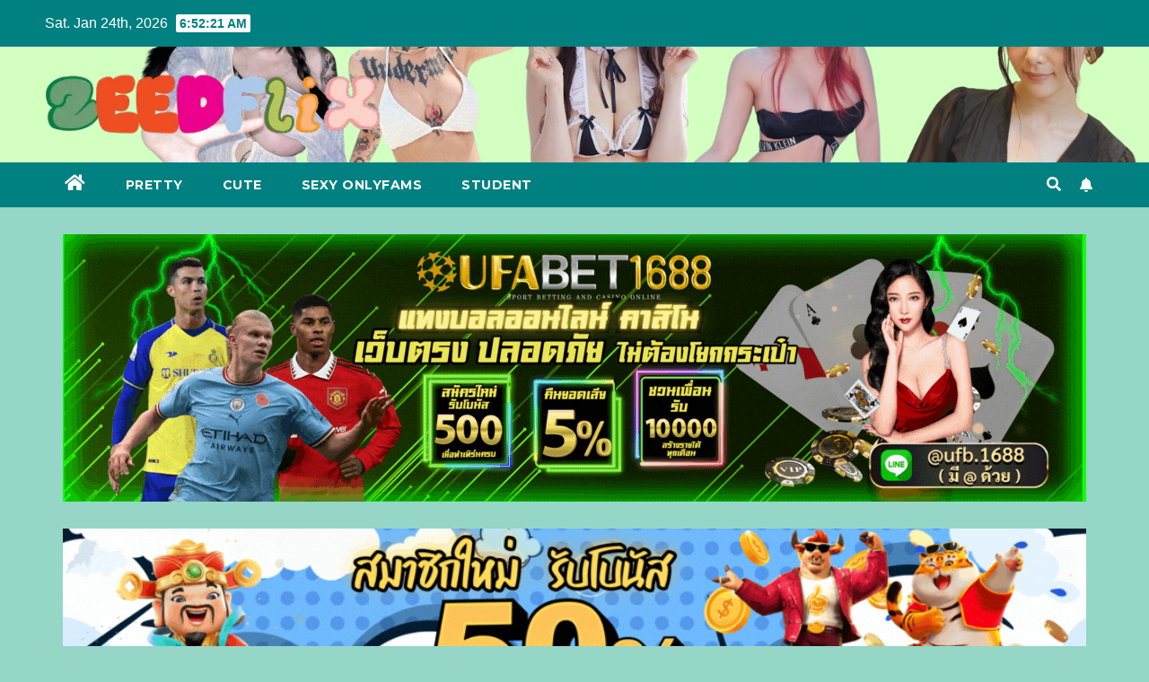

--- FILE ---
content_type: text/html; charset=UTF-8
request_url: https://zeedflix.com/tag/%E0%B8%AA%E0%B8%B2%E0%B8%A7%E0%B8%AA%E0%B8%A7%E0%B8%A2%E0%B8%AA%E0%B8%B8%E0%B8%94%E0%B8%AD%E0%B8%B4%E0%B9%8B%E0%B8%A1/
body_size: 18703
content:
<!DOCTYPE html>
<html lang="en-US">
<head>
	<!-- Google tag (gtag.js) -->
<script async src="https://www.googletagmanager.com/gtag/js?id=G-20Q06686Y3"></script>
<script>
  window.dataLayer = window.dataLayer || [];
  function gtag(){dataLayer.push(arguments);}
  gtag('js', new Date());

  gtag('config', 'G-20Q06686Y3');
</script>
<meta charset="UTF-8">
<meta name="viewport" content="width=device-width, initial-scale=1">
<link rel="profile" href="https://gmpg.org/xfn/11">
<meta name='robots' content='index, follow, max-image-preview:large, max-snippet:-1, max-video-preview:-1' />

	<!-- This site is optimized with the Yoast SEO plugin v25.6 - https://yoast.com/wordpress/plugins/seo/ -->
	<title>สาวสวยสุดอิ๋ม Archives - zeedflix</title>
	<link rel="canonical" href="https://zeedflix.com/tag/สาวสวยสุดอิ๋ม/" />
	<meta property="og:locale" content="en_US" />
	<meta property="og:type" content="article" />
	<meta property="og:title" content="สาวสวยสุดอิ๋ม Archives - zeedflix" />
	<meta property="og:url" content="https://zeedflix.com/tag/สาวสวยสุดอิ๋ม/" />
	<meta property="og:site_name" content="zeedflix" />
	<meta name="twitter:card" content="summary_large_image" />
	<script type="application/ld+json" class="yoast-schema-graph">{"@context":"https://schema.org","@graph":[{"@type":"CollectionPage","@id":"https://zeedflix.com/tag/%e0%b8%aa%e0%b8%b2%e0%b8%a7%e0%b8%aa%e0%b8%a7%e0%b8%a2%e0%b8%aa%e0%b8%b8%e0%b8%94%e0%b8%ad%e0%b8%b4%e0%b9%8b%e0%b8%a1/","url":"https://zeedflix.com/tag/%e0%b8%aa%e0%b8%b2%e0%b8%a7%e0%b8%aa%e0%b8%a7%e0%b8%a2%e0%b8%aa%e0%b8%b8%e0%b8%94%e0%b8%ad%e0%b8%b4%e0%b9%8b%e0%b8%a1/","name":"สาวสวยสุดอิ๋ม Archives - zeedflix","isPartOf":{"@id":"https://zeedflix.com/#website"},"primaryImageOfPage":{"@id":"https://zeedflix.com/tag/%e0%b8%aa%e0%b8%b2%e0%b8%a7%e0%b8%aa%e0%b8%a7%e0%b8%a2%e0%b8%aa%e0%b8%b8%e0%b8%94%e0%b8%ad%e0%b8%b4%e0%b9%8b%e0%b8%a1/#primaryimage"},"image":{"@id":"https://zeedflix.com/tag/%e0%b8%aa%e0%b8%b2%e0%b8%a7%e0%b8%aa%e0%b8%a7%e0%b8%a2%e0%b8%aa%e0%b8%b8%e0%b8%94%e0%b8%ad%e0%b8%b4%e0%b9%8b%e0%b8%a1/#primaryimage"},"thumbnailUrl":"https://zeedflix.com/wp-content/uploads/2023/05/Untitled-design-6.png","breadcrumb":{"@id":"https://zeedflix.com/tag/%e0%b8%aa%e0%b8%b2%e0%b8%a7%e0%b8%aa%e0%b8%a7%e0%b8%a2%e0%b8%aa%e0%b8%b8%e0%b8%94%e0%b8%ad%e0%b8%b4%e0%b9%8b%e0%b8%a1/#breadcrumb"},"inLanguage":"en-US"},{"@type":"ImageObject","inLanguage":"en-US","@id":"https://zeedflix.com/tag/%e0%b8%aa%e0%b8%b2%e0%b8%a7%e0%b8%aa%e0%b8%a7%e0%b8%a2%e0%b8%aa%e0%b8%b8%e0%b8%94%e0%b8%ad%e0%b8%b4%e0%b9%8b%e0%b8%a1/#primaryimage","url":"https://zeedflix.com/wp-content/uploads/2023/05/Untitled-design-6.png","contentUrl":"https://zeedflix.com/wp-content/uploads/2023/05/Untitled-design-6.png","width":1600,"height":800,"caption":"น้องบูลู จิรารัตน์"},{"@type":"BreadcrumbList","@id":"https://zeedflix.com/tag/%e0%b8%aa%e0%b8%b2%e0%b8%a7%e0%b8%aa%e0%b8%a7%e0%b8%a2%e0%b8%aa%e0%b8%b8%e0%b8%94%e0%b8%ad%e0%b8%b4%e0%b9%8b%e0%b8%a1/#breadcrumb","itemListElement":[{"@type":"ListItem","position":1,"name":"Home","item":"https://zeedflix.com/"},{"@type":"ListItem","position":2,"name":"สาวสวยสุดอิ๋ม"}]},{"@type":"WebSite","@id":"https://zeedflix.com/#website","url":"https://zeedflix.com/","name":"zeedflix","description":"รวมฮิตสาวติดเทรนด์","publisher":{"@id":"https://zeedflix.com/#organization"},"potentialAction":[{"@type":"SearchAction","target":{"@type":"EntryPoint","urlTemplate":"https://zeedflix.com/?s={search_term_string}"},"query-input":{"@type":"PropertyValueSpecification","valueRequired":true,"valueName":"search_term_string"}}],"inLanguage":"en-US"},{"@type":"Organization","@id":"https://zeedflix.com/#organization","name":"zeedflix","url":"https://zeedflix.com/","logo":{"@type":"ImageObject","inLanguage":"en-US","@id":"https://zeedflix.com/#/schema/logo/image/","url":"https://zeedflix.com/wp-content/uploads/2023/04/cropped-zeed-flix.webp","contentUrl":"https://zeedflix.com/wp-content/uploads/2023/04/cropped-zeed-flix.webp","width":400,"height":85,"caption":"zeedflix"},"image":{"@id":"https://zeedflix.com/#/schema/logo/image/"}}]}</script>
	<!-- / Yoast SEO plugin. -->


<link rel='dns-prefetch' href='//fonts.googleapis.com' />
<link rel="alternate" type="application/rss+xml" title="zeedflix &raquo; Feed" href="https://zeedflix.com/feed/" />
<link rel="alternate" type="application/rss+xml" title="zeedflix &raquo; สาวสวยสุดอิ๋ม Tag Feed" href="https://zeedflix.com/tag/%e0%b8%aa%e0%b8%b2%e0%b8%a7%e0%b8%aa%e0%b8%a7%e0%b8%a2%e0%b8%aa%e0%b8%b8%e0%b8%94%e0%b8%ad%e0%b8%b4%e0%b9%8b%e0%b8%a1/feed/" />
<style id='wp-img-auto-sizes-contain-inline-css' type='text/css'>
img:is([sizes=auto i],[sizes^="auto," i]){contain-intrinsic-size:3000px 1500px}
/*# sourceURL=wp-img-auto-sizes-contain-inline-css */
</style>
<link rel='stylesheet' id='anwp-pg-styles-css' href='https://zeedflix.com/wp-content/plugins/anwp-post-grid-for-elementor/public/css/styles.min.css?ver=1.3.3' type='text/css' media='all' />
<style id='wp-emoji-styles-inline-css' type='text/css'>

	img.wp-smiley, img.emoji {
		display: inline !important;
		border: none !important;
		box-shadow: none !important;
		height: 1em !important;
		width: 1em !important;
		margin: 0 0.07em !important;
		vertical-align: -0.1em !important;
		background: none !important;
		padding: 0 !important;
	}
/*# sourceURL=wp-emoji-styles-inline-css */
</style>
<link rel='stylesheet' id='wp-block-library-css' href='https://zeedflix.com/wp-includes/css/dist/block-library/style.min.css?ver=6.9' type='text/css' media='all' />
<style id='wp-block-archives-inline-css' type='text/css'>
.wp-block-archives{box-sizing:border-box}.wp-block-archives-dropdown label{display:block}
/*# sourceURL=https://zeedflix.com/wp-includes/blocks/archives/style.min.css */
</style>
<style id='wp-block-heading-inline-css' type='text/css'>
h1:where(.wp-block-heading).has-background,h2:where(.wp-block-heading).has-background,h3:where(.wp-block-heading).has-background,h4:where(.wp-block-heading).has-background,h5:where(.wp-block-heading).has-background,h6:where(.wp-block-heading).has-background{padding:1.25em 2.375em}h1.has-text-align-left[style*=writing-mode]:where([style*=vertical-lr]),h1.has-text-align-right[style*=writing-mode]:where([style*=vertical-rl]),h2.has-text-align-left[style*=writing-mode]:where([style*=vertical-lr]),h2.has-text-align-right[style*=writing-mode]:where([style*=vertical-rl]),h3.has-text-align-left[style*=writing-mode]:where([style*=vertical-lr]),h3.has-text-align-right[style*=writing-mode]:where([style*=vertical-rl]),h4.has-text-align-left[style*=writing-mode]:where([style*=vertical-lr]),h4.has-text-align-right[style*=writing-mode]:where([style*=vertical-rl]),h5.has-text-align-left[style*=writing-mode]:where([style*=vertical-lr]),h5.has-text-align-right[style*=writing-mode]:where([style*=vertical-rl]),h6.has-text-align-left[style*=writing-mode]:where([style*=vertical-lr]),h6.has-text-align-right[style*=writing-mode]:where([style*=vertical-rl]){rotate:180deg}
/*# sourceURL=https://zeedflix.com/wp-includes/blocks/heading/style.min.css */
</style>
<style id='wp-block-latest-posts-inline-css' type='text/css'>
.wp-block-latest-posts{box-sizing:border-box}.wp-block-latest-posts.alignleft{margin-right:2em}.wp-block-latest-posts.alignright{margin-left:2em}.wp-block-latest-posts.wp-block-latest-posts__list{list-style:none}.wp-block-latest-posts.wp-block-latest-posts__list li{clear:both;overflow-wrap:break-word}.wp-block-latest-posts.is-grid{display:flex;flex-wrap:wrap}.wp-block-latest-posts.is-grid li{margin:0 1.25em 1.25em 0;width:100%}@media (min-width:600px){.wp-block-latest-posts.columns-2 li{width:calc(50% - .625em)}.wp-block-latest-posts.columns-2 li:nth-child(2n){margin-right:0}.wp-block-latest-posts.columns-3 li{width:calc(33.33333% - .83333em)}.wp-block-latest-posts.columns-3 li:nth-child(3n){margin-right:0}.wp-block-latest-posts.columns-4 li{width:calc(25% - .9375em)}.wp-block-latest-posts.columns-4 li:nth-child(4n){margin-right:0}.wp-block-latest-posts.columns-5 li{width:calc(20% - 1em)}.wp-block-latest-posts.columns-5 li:nth-child(5n){margin-right:0}.wp-block-latest-posts.columns-6 li{width:calc(16.66667% - 1.04167em)}.wp-block-latest-posts.columns-6 li:nth-child(6n){margin-right:0}}:root :where(.wp-block-latest-posts.is-grid){padding:0}:root :where(.wp-block-latest-posts.wp-block-latest-posts__list){padding-left:0}.wp-block-latest-posts__post-author,.wp-block-latest-posts__post-date{display:block;font-size:.8125em}.wp-block-latest-posts__post-excerpt,.wp-block-latest-posts__post-full-content{margin-bottom:1em;margin-top:.5em}.wp-block-latest-posts__featured-image a{display:inline-block}.wp-block-latest-posts__featured-image img{height:auto;max-width:100%;width:auto}.wp-block-latest-posts__featured-image.alignleft{float:left;margin-right:1em}.wp-block-latest-posts__featured-image.alignright{float:right;margin-left:1em}.wp-block-latest-posts__featured-image.aligncenter{margin-bottom:1em;text-align:center}
/*# sourceURL=https://zeedflix.com/wp-includes/blocks/latest-posts/style.min.css */
</style>
<style id='wp-block-search-inline-css' type='text/css'>
.wp-block-search__button{margin-left:10px;word-break:normal}.wp-block-search__button.has-icon{line-height:0}.wp-block-search__button svg{height:1.25em;min-height:24px;min-width:24px;width:1.25em;fill:currentColor;vertical-align:text-bottom}:where(.wp-block-search__button){border:1px solid #ccc;padding:6px 10px}.wp-block-search__inside-wrapper{display:flex;flex:auto;flex-wrap:nowrap;max-width:100%}.wp-block-search__label{width:100%}.wp-block-search.wp-block-search__button-only .wp-block-search__button{box-sizing:border-box;display:flex;flex-shrink:0;justify-content:center;margin-left:0;max-width:100%}.wp-block-search.wp-block-search__button-only .wp-block-search__inside-wrapper{min-width:0!important;transition-property:width}.wp-block-search.wp-block-search__button-only .wp-block-search__input{flex-basis:100%;transition-duration:.3s}.wp-block-search.wp-block-search__button-only.wp-block-search__searchfield-hidden,.wp-block-search.wp-block-search__button-only.wp-block-search__searchfield-hidden .wp-block-search__inside-wrapper{overflow:hidden}.wp-block-search.wp-block-search__button-only.wp-block-search__searchfield-hidden .wp-block-search__input{border-left-width:0!important;border-right-width:0!important;flex-basis:0;flex-grow:0;margin:0;min-width:0!important;padding-left:0!important;padding-right:0!important;width:0!important}:where(.wp-block-search__input){appearance:none;border:1px solid #949494;flex-grow:1;font-family:inherit;font-size:inherit;font-style:inherit;font-weight:inherit;letter-spacing:inherit;line-height:inherit;margin-left:0;margin-right:0;min-width:3rem;padding:8px;text-decoration:unset!important;text-transform:inherit}:where(.wp-block-search__button-inside .wp-block-search__inside-wrapper){background-color:#fff;border:1px solid #949494;box-sizing:border-box;padding:4px}:where(.wp-block-search__button-inside .wp-block-search__inside-wrapper) .wp-block-search__input{border:none;border-radius:0;padding:0 4px}:where(.wp-block-search__button-inside .wp-block-search__inside-wrapper) .wp-block-search__input:focus{outline:none}:where(.wp-block-search__button-inside .wp-block-search__inside-wrapper) :where(.wp-block-search__button){padding:4px 8px}.wp-block-search.aligncenter .wp-block-search__inside-wrapper{margin:auto}.wp-block[data-align=right] .wp-block-search.wp-block-search__button-only .wp-block-search__inside-wrapper{float:right}
/*# sourceURL=https://zeedflix.com/wp-includes/blocks/search/style.min.css */
</style>
<style id='wp-block-group-inline-css' type='text/css'>
.wp-block-group{box-sizing:border-box}:where(.wp-block-group.wp-block-group-is-layout-constrained){position:relative}
/*# sourceURL=https://zeedflix.com/wp-includes/blocks/group/style.min.css */
</style>
<style id='global-styles-inline-css' type='text/css'>
:root{--wp--preset--aspect-ratio--square: 1;--wp--preset--aspect-ratio--4-3: 4/3;--wp--preset--aspect-ratio--3-4: 3/4;--wp--preset--aspect-ratio--3-2: 3/2;--wp--preset--aspect-ratio--2-3: 2/3;--wp--preset--aspect-ratio--16-9: 16/9;--wp--preset--aspect-ratio--9-16: 9/16;--wp--preset--color--black: #000000;--wp--preset--color--cyan-bluish-gray: #abb8c3;--wp--preset--color--white: #ffffff;--wp--preset--color--pale-pink: #f78da7;--wp--preset--color--vivid-red: #cf2e2e;--wp--preset--color--luminous-vivid-orange: #ff6900;--wp--preset--color--luminous-vivid-amber: #fcb900;--wp--preset--color--light-green-cyan: #7bdcb5;--wp--preset--color--vivid-green-cyan: #00d084;--wp--preset--color--pale-cyan-blue: #8ed1fc;--wp--preset--color--vivid-cyan-blue: #0693e3;--wp--preset--color--vivid-purple: #9b51e0;--wp--preset--gradient--vivid-cyan-blue-to-vivid-purple: linear-gradient(135deg,rgb(6,147,227) 0%,rgb(155,81,224) 100%);--wp--preset--gradient--light-green-cyan-to-vivid-green-cyan: linear-gradient(135deg,rgb(122,220,180) 0%,rgb(0,208,130) 100%);--wp--preset--gradient--luminous-vivid-amber-to-luminous-vivid-orange: linear-gradient(135deg,rgb(252,185,0) 0%,rgb(255,105,0) 100%);--wp--preset--gradient--luminous-vivid-orange-to-vivid-red: linear-gradient(135deg,rgb(255,105,0) 0%,rgb(207,46,46) 100%);--wp--preset--gradient--very-light-gray-to-cyan-bluish-gray: linear-gradient(135deg,rgb(238,238,238) 0%,rgb(169,184,195) 100%);--wp--preset--gradient--cool-to-warm-spectrum: linear-gradient(135deg,rgb(74,234,220) 0%,rgb(151,120,209) 20%,rgb(207,42,186) 40%,rgb(238,44,130) 60%,rgb(251,105,98) 80%,rgb(254,248,76) 100%);--wp--preset--gradient--blush-light-purple: linear-gradient(135deg,rgb(255,206,236) 0%,rgb(152,150,240) 100%);--wp--preset--gradient--blush-bordeaux: linear-gradient(135deg,rgb(254,205,165) 0%,rgb(254,45,45) 50%,rgb(107,0,62) 100%);--wp--preset--gradient--luminous-dusk: linear-gradient(135deg,rgb(255,203,112) 0%,rgb(199,81,192) 50%,rgb(65,88,208) 100%);--wp--preset--gradient--pale-ocean: linear-gradient(135deg,rgb(255,245,203) 0%,rgb(182,227,212) 50%,rgb(51,167,181) 100%);--wp--preset--gradient--electric-grass: linear-gradient(135deg,rgb(202,248,128) 0%,rgb(113,206,126) 100%);--wp--preset--gradient--midnight: linear-gradient(135deg,rgb(2,3,129) 0%,rgb(40,116,252) 100%);--wp--preset--font-size--small: 13px;--wp--preset--font-size--medium: 20px;--wp--preset--font-size--large: 36px;--wp--preset--font-size--x-large: 42px;--wp--preset--spacing--20: 0.44rem;--wp--preset--spacing--30: 0.67rem;--wp--preset--spacing--40: 1rem;--wp--preset--spacing--50: 1.5rem;--wp--preset--spacing--60: 2.25rem;--wp--preset--spacing--70: 3.38rem;--wp--preset--spacing--80: 5.06rem;--wp--preset--shadow--natural: 6px 6px 9px rgba(0, 0, 0, 0.2);--wp--preset--shadow--deep: 12px 12px 50px rgba(0, 0, 0, 0.4);--wp--preset--shadow--sharp: 6px 6px 0px rgba(0, 0, 0, 0.2);--wp--preset--shadow--outlined: 6px 6px 0px -3px rgb(255, 255, 255), 6px 6px rgb(0, 0, 0);--wp--preset--shadow--crisp: 6px 6px 0px rgb(0, 0, 0);}:where(.is-layout-flex){gap: 0.5em;}:where(.is-layout-grid){gap: 0.5em;}body .is-layout-flex{display: flex;}.is-layout-flex{flex-wrap: wrap;align-items: center;}.is-layout-flex > :is(*, div){margin: 0;}body .is-layout-grid{display: grid;}.is-layout-grid > :is(*, div){margin: 0;}:where(.wp-block-columns.is-layout-flex){gap: 2em;}:where(.wp-block-columns.is-layout-grid){gap: 2em;}:where(.wp-block-post-template.is-layout-flex){gap: 1.25em;}:where(.wp-block-post-template.is-layout-grid){gap: 1.25em;}.has-black-color{color: var(--wp--preset--color--black) !important;}.has-cyan-bluish-gray-color{color: var(--wp--preset--color--cyan-bluish-gray) !important;}.has-white-color{color: var(--wp--preset--color--white) !important;}.has-pale-pink-color{color: var(--wp--preset--color--pale-pink) !important;}.has-vivid-red-color{color: var(--wp--preset--color--vivid-red) !important;}.has-luminous-vivid-orange-color{color: var(--wp--preset--color--luminous-vivid-orange) !important;}.has-luminous-vivid-amber-color{color: var(--wp--preset--color--luminous-vivid-amber) !important;}.has-light-green-cyan-color{color: var(--wp--preset--color--light-green-cyan) !important;}.has-vivid-green-cyan-color{color: var(--wp--preset--color--vivid-green-cyan) !important;}.has-pale-cyan-blue-color{color: var(--wp--preset--color--pale-cyan-blue) !important;}.has-vivid-cyan-blue-color{color: var(--wp--preset--color--vivid-cyan-blue) !important;}.has-vivid-purple-color{color: var(--wp--preset--color--vivid-purple) !important;}.has-black-background-color{background-color: var(--wp--preset--color--black) !important;}.has-cyan-bluish-gray-background-color{background-color: var(--wp--preset--color--cyan-bluish-gray) !important;}.has-white-background-color{background-color: var(--wp--preset--color--white) !important;}.has-pale-pink-background-color{background-color: var(--wp--preset--color--pale-pink) !important;}.has-vivid-red-background-color{background-color: var(--wp--preset--color--vivid-red) !important;}.has-luminous-vivid-orange-background-color{background-color: var(--wp--preset--color--luminous-vivid-orange) !important;}.has-luminous-vivid-amber-background-color{background-color: var(--wp--preset--color--luminous-vivid-amber) !important;}.has-light-green-cyan-background-color{background-color: var(--wp--preset--color--light-green-cyan) !important;}.has-vivid-green-cyan-background-color{background-color: var(--wp--preset--color--vivid-green-cyan) !important;}.has-pale-cyan-blue-background-color{background-color: var(--wp--preset--color--pale-cyan-blue) !important;}.has-vivid-cyan-blue-background-color{background-color: var(--wp--preset--color--vivid-cyan-blue) !important;}.has-vivid-purple-background-color{background-color: var(--wp--preset--color--vivid-purple) !important;}.has-black-border-color{border-color: var(--wp--preset--color--black) !important;}.has-cyan-bluish-gray-border-color{border-color: var(--wp--preset--color--cyan-bluish-gray) !important;}.has-white-border-color{border-color: var(--wp--preset--color--white) !important;}.has-pale-pink-border-color{border-color: var(--wp--preset--color--pale-pink) !important;}.has-vivid-red-border-color{border-color: var(--wp--preset--color--vivid-red) !important;}.has-luminous-vivid-orange-border-color{border-color: var(--wp--preset--color--luminous-vivid-orange) !important;}.has-luminous-vivid-amber-border-color{border-color: var(--wp--preset--color--luminous-vivid-amber) !important;}.has-light-green-cyan-border-color{border-color: var(--wp--preset--color--light-green-cyan) !important;}.has-vivid-green-cyan-border-color{border-color: var(--wp--preset--color--vivid-green-cyan) !important;}.has-pale-cyan-blue-border-color{border-color: var(--wp--preset--color--pale-cyan-blue) !important;}.has-vivid-cyan-blue-border-color{border-color: var(--wp--preset--color--vivid-cyan-blue) !important;}.has-vivid-purple-border-color{border-color: var(--wp--preset--color--vivid-purple) !important;}.has-vivid-cyan-blue-to-vivid-purple-gradient-background{background: var(--wp--preset--gradient--vivid-cyan-blue-to-vivid-purple) !important;}.has-light-green-cyan-to-vivid-green-cyan-gradient-background{background: var(--wp--preset--gradient--light-green-cyan-to-vivid-green-cyan) !important;}.has-luminous-vivid-amber-to-luminous-vivid-orange-gradient-background{background: var(--wp--preset--gradient--luminous-vivid-amber-to-luminous-vivid-orange) !important;}.has-luminous-vivid-orange-to-vivid-red-gradient-background{background: var(--wp--preset--gradient--luminous-vivid-orange-to-vivid-red) !important;}.has-very-light-gray-to-cyan-bluish-gray-gradient-background{background: var(--wp--preset--gradient--very-light-gray-to-cyan-bluish-gray) !important;}.has-cool-to-warm-spectrum-gradient-background{background: var(--wp--preset--gradient--cool-to-warm-spectrum) !important;}.has-blush-light-purple-gradient-background{background: var(--wp--preset--gradient--blush-light-purple) !important;}.has-blush-bordeaux-gradient-background{background: var(--wp--preset--gradient--blush-bordeaux) !important;}.has-luminous-dusk-gradient-background{background: var(--wp--preset--gradient--luminous-dusk) !important;}.has-pale-ocean-gradient-background{background: var(--wp--preset--gradient--pale-ocean) !important;}.has-electric-grass-gradient-background{background: var(--wp--preset--gradient--electric-grass) !important;}.has-midnight-gradient-background{background: var(--wp--preset--gradient--midnight) !important;}.has-small-font-size{font-size: var(--wp--preset--font-size--small) !important;}.has-medium-font-size{font-size: var(--wp--preset--font-size--medium) !important;}.has-large-font-size{font-size: var(--wp--preset--font-size--large) !important;}.has-x-large-font-size{font-size: var(--wp--preset--font-size--x-large) !important;}
/*# sourceURL=global-styles-inline-css */
</style>

<style id='classic-theme-styles-inline-css' type='text/css'>
/*! This file is auto-generated */
.wp-block-button__link{color:#fff;background-color:#32373c;border-radius:9999px;box-shadow:none;text-decoration:none;padding:calc(.667em + 2px) calc(1.333em + 2px);font-size:1.125em}.wp-block-file__button{background:#32373c;color:#fff;text-decoration:none}
/*# sourceURL=/wp-includes/css/classic-themes.min.css */
</style>
<link rel='stylesheet' id='lightSlider-css' href='https://zeedflix.com/wp-content/plugins/hootkit/assets/lightSlider.min.css?ver=1.1.2' type='text/css' media='' />
<link rel='stylesheet' id='font-awesome-css' href='https://zeedflix.com/wp-content/plugins/elementor/assets/lib/font-awesome/css/font-awesome.min.css?ver=4.7.0' type='text/css' media='all' />
<link rel='stylesheet' id='hootkit-css' href='https://zeedflix.com/wp-content/plugins/hootkit/assets/hootkit.css?ver=2.0.21' type='text/css' media='' />
<link rel='stylesheet' id='SFSImainCss-css' href='https://zeedflix.com/wp-content/plugins/ultimate-social-media-icons/css/sfsi-style.css?ver=2.9.5' type='text/css' media='all' />
<link rel='stylesheet' id='widgetopts-styles-css' href='https://zeedflix.com/wp-content/plugins/widget-options/assets/css/widget-options.css?ver=4.1.1' type='text/css' media='all' />
<link rel='stylesheet' id='ppress-frontend-css' href='https://zeedflix.com/wp-content/plugins/wp-user-avatar/assets/css/frontend.min.css?ver=4.16.4' type='text/css' media='all' />
<link rel='stylesheet' id='ppress-flatpickr-css' href='https://zeedflix.com/wp-content/plugins/wp-user-avatar/assets/flatpickr/flatpickr.min.css?ver=4.16.4' type='text/css' media='all' />
<link rel='stylesheet' id='ppress-select2-css' href='https://zeedflix.com/wp-content/plugins/wp-user-avatar/assets/select2/select2.min.css?ver=6.9' type='text/css' media='all' />
<link rel='stylesheet' id='newsup-fonts-css' href='//fonts.googleapis.com/css?family=Montserrat%3A400%2C500%2C700%2C800%7CWork%2BSans%3A300%2C400%2C500%2C600%2C700%2C800%2C900%26display%3Dswap&#038;subset=latin%2Clatin-ext' type='text/css' media='all' />
<link rel='stylesheet' id='bootstrap-css' href='https://zeedflix.com/wp-content/themes/newsup/css/bootstrap.css?ver=6.9' type='text/css' media='all' />
<link rel='stylesheet' id='newsup-style-css' href='https://zeedflix.com/wp-content/themes/newspaperex/style.css?ver=6.9' type='text/css' media='all' />
<link rel='stylesheet' id='font-awesome-5-all-css' href='https://zeedflix.com/wp-content/themes/newsup/css/font-awesome/css/all.min.css?ver=6.9' type='text/css' media='all' />
<link rel='stylesheet' id='font-awesome-4-shim-css' href='https://zeedflix.com/wp-content/themes/newsup/css/font-awesome/css/v4-shims.min.css?ver=6.9' type='text/css' media='all' />
<link rel='stylesheet' id='owl-carousel-css' href='https://zeedflix.com/wp-content/themes/newsup/css/owl.carousel.css?ver=6.9' type='text/css' media='all' />
<link rel='stylesheet' id='smartmenus-css' href='https://zeedflix.com/wp-content/themes/newsup/css/jquery.smartmenus.bootstrap.css?ver=6.9' type='text/css' media='all' />
<link rel='stylesheet' id='newsup-style-parent-css' href='https://zeedflix.com/wp-content/themes/newsup/style.css?ver=6.9' type='text/css' media='all' />
<link rel='stylesheet' id='newspaperex-style-css' href='https://zeedflix.com/wp-content/themes/newspaperex/style.css?ver=1.0' type='text/css' media='all' />
<link rel='stylesheet' id='newspaperex-default-css-css' href='https://zeedflix.com/wp-content/themes/newspaperex/css/colors/default.css?ver=6.9' type='text/css' media='all' />
<script type="text/javascript" src="https://zeedflix.com/wp-includes/js/jquery/jquery.min.js?ver=3.7.1" id="jquery-core-js"></script>
<script type="text/javascript" src="https://zeedflix.com/wp-includes/js/jquery/jquery-migrate.min.js?ver=3.4.1" id="jquery-migrate-js"></script>
<script type="text/javascript" src="https://zeedflix.com/wp-content/plugins/wp-user-avatar/assets/flatpickr/flatpickr.min.js?ver=4.16.4" id="ppress-flatpickr-js"></script>
<script type="text/javascript" src="https://zeedflix.com/wp-content/plugins/wp-user-avatar/assets/select2/select2.min.js?ver=4.16.4" id="ppress-select2-js"></script>
<script type="text/javascript" src="https://zeedflix.com/wp-content/themes/newsup/js/navigation.js?ver=6.9" id="newsup-navigation-js"></script>
<script type="text/javascript" src="https://zeedflix.com/wp-content/themes/newsup/js/bootstrap.js?ver=6.9" id="bootstrap-js"></script>
<script type="text/javascript" src="https://zeedflix.com/wp-content/themes/newsup/js/owl.carousel.min.js?ver=6.9" id="owl-carousel-min-js"></script>
<script type="text/javascript" src="https://zeedflix.com/wp-content/themes/newsup/js/jquery.smartmenus.js?ver=6.9" id="smartmenus-js-js"></script>
<script type="text/javascript" src="https://zeedflix.com/wp-content/themes/newsup/js/jquery.smartmenus.bootstrap.js?ver=6.9" id="bootstrap-smartmenus-js-js"></script>
<script type="text/javascript" src="https://zeedflix.com/wp-content/themes/newsup/js/jquery.marquee.js?ver=6.9" id="newsup-marquee-js-js"></script>
<script type="text/javascript" src="https://zeedflix.com/wp-content/themes/newsup/js/main.js?ver=6.9" id="newsup-main-js-js"></script>
<link rel="https://api.w.org/" href="https://zeedflix.com/wp-json/" /><link rel="alternate" title="JSON" type="application/json" href="https://zeedflix.com/wp-json/wp/v2/tags/404" /><link rel="EditURI" type="application/rsd+xml" title="RSD" href="https://zeedflix.com/xmlrpc.php?rsd" />
<meta name="generator" content="WordPress 6.9" />
<meta name="follow.[base64]" content="17TFZx0z9NbKeX0Z5zxk"/><style type="text/css" id="custom-background-css">
    .wrapper { background-color: 95d6c7; }
</style>
<meta name="generator" content="Elementor 3.31.1; features: additional_custom_breakpoints, e_element_cache; settings: css_print_method-external, google_font-enabled, font_display-swap">
			<style>
				.e-con.e-parent:nth-of-type(n+4):not(.e-lazyloaded):not(.e-no-lazyload),
				.e-con.e-parent:nth-of-type(n+4):not(.e-lazyloaded):not(.e-no-lazyload) * {
					background-image: none !important;
				}
				@media screen and (max-height: 1024px) {
					.e-con.e-parent:nth-of-type(n+3):not(.e-lazyloaded):not(.e-no-lazyload),
					.e-con.e-parent:nth-of-type(n+3):not(.e-lazyloaded):not(.e-no-lazyload) * {
						background-image: none !important;
					}
				}
				@media screen and (max-height: 640px) {
					.e-con.e-parent:nth-of-type(n+2):not(.e-lazyloaded):not(.e-no-lazyload),
					.e-con.e-parent:nth-of-type(n+2):not(.e-lazyloaded):not(.e-no-lazyload) * {
						background-image: none !important;
					}
				}
			</style>
			    <style type="text/css">
            .site-title,
        .site-description {
            position: absolute;
            clip: rect(1px, 1px, 1px, 1px);
        }
        </style>
    <style type="text/css" id="custom-background-css">
body.custom-background { background-color: #95d6c7; }
</style>
	<link rel="icon" href="https://zeedflix.com/wp-content/uploads/2023/04/cropped-flix-32x32.png" sizes="32x32" />
<link rel="icon" href="https://zeedflix.com/wp-content/uploads/2023/04/cropped-flix-192x192.png" sizes="192x192" />
<link rel="apple-touch-icon" href="https://zeedflix.com/wp-content/uploads/2023/04/cropped-flix-180x180.png" />
<meta name="msapplication-TileImage" content="https://zeedflix.com/wp-content/uploads/2023/04/cropped-flix-270x270.png" />
</head>
<body class="archive tag tag-404 custom-background wp-custom-logo wp-embed-responsive wp-theme-newsup wp-child-theme-newspaperex sfsi_actvite_theme_default theme--newsup hfeed  ta-hide-date-author-in-list elementor-default elementor-kit-12 modula-best-grid-gallery" >
<div id="page" class="site">
<a class="skip-link screen-reader-text" href="#content">
Skip to content</a>
    <div class="wrapper" id="custom-background-css">
        <header class="mg-headwidget">
            <!--==================== TOP BAR ====================-->
            <div class="mg-head-detail hidden-xs">
    <div class="container-fluid">
        <div class="row">
                        <div class="col-md-6 col-xs-12">
                <ul class="info-left">
                            <li>Sat. Jan 24th, 2026             <span  id="time" class="time"></span>
                    
        </li>
                    </ul>

                           </div>


                        <div class="col-md-6 col-xs-12">
                <ul class="mg-social info-right">
                    
                                                                                                                                      
                                      </ul>
            </div>
                    </div>
    </div>
</div>
            <div class="clearfix"></div>
                        <div class="mg-nav-widget-area-back" style='background-image: url("https://zeedflix.com/wp-content/uploads/2023/04/zeedflix.webp" );'>
                        <div class="overlay">
              <div class="inner"  style="background-color:;" > 
                <div class="container-fluid">
                    <div class="mg-nav-widget-area">
                        <div class="row align-items-center">
                                                        <div class="col-md-4 col-sm-4">
                               <div class="navbar-header"><a href="https://zeedflix.com/" class="navbar-brand" rel="home"><img width="400" height="85" src="https://zeedflix.com/wp-content/uploads/2023/04/cropped-zeed-flix.webp" class="custom-logo" alt="zeed flix" decoding="async" srcset="https://zeedflix.com/wp-content/uploads/2023/04/cropped-zeed-flix.webp 400w, https://zeedflix.com/wp-content/uploads/2023/04/cropped-zeed-flix-300x64.webp 300w" sizes="(max-width: 400px) 100vw, 400px" /></a>                                </div>
                            </div>
                                                   </div>
                    </div>
                </div>
              </div>
              </div>
          </div>
    <div class="mg-menu-full">
      <nav class="navbar navbar-expand-lg navbar-wp">
        <div class="container-fluid flex-row">
          <!-- Right nav -->
              <div class="m-header pl-3 ml-auto my-2 my-lg-0 position-relative align-items-center">
                                    <a class="mobilehomebtn" href="https://zeedflix.com"><span class="fa fa-home"></span></a>
                  
                                    <!-- Search -->
                  <div class="dropdown ml-auto show mg-search-box pr-3">
                      <a class="dropdown-toggle msearch ml-auto" href="#" role="button" id="dropdownMenuLink" data-toggle="dropdown" aria-haspopup="true" aria-expanded="false">
                          <i class="fa fa-search"></i>
                      </a>
                      <div class="dropdown-menu searchinner" aria-labelledby="dropdownMenuLink">
                        <form role="search" method="get" id="searchform" action="https://zeedflix.com/">
  <div class="input-group">
    <input type="search" class="form-control" placeholder="Search" value="" name="s" />
    <span class="input-group-btn btn-default">
    <button type="submit" class="btn"> <i class="fas fa-search"></i> </button>
    </span> </div>
</form>                      </div>
                  </div>
                    <!-- /Search -->
                                    <!-- Subscribe Button -->
                  <a href="#"  target="_blank"   class="btn-bell btn-theme mx-2"><i class="fa fa-bell"></i></a>
                <!-- /Subscribe Button -->
                                    <!-- navbar-toggle -->
                  <button class="navbar-toggler" type="button" data-toggle="collapse" data-target="#navbar-wp" aria-controls="navbarSupportedContent" aria-expanded="false" aria-label="Toggle navigation">
                    <i class="fa fa-bars"></i>
                  </button>
                  <!-- /navbar-toggle -->
              </div>
              <!-- /Right nav --> 
    
            <div class="collapse navbar-collapse" id="navbar-wp">
              <div class="d-md-block">
            <ul id="menu-header" class="nav navbar-nav mr-auto"><li class="active home"><a class="homebtn" href="https://zeedflix.com"><span class='fas fa-home'></span></a></li><li id="menu-item-14" class="menu-item menu-item-type-taxonomy menu-item-object-category menu-item-14"><a class="nav-link" title="PRETTY" href="https://zeedflix.com/category/pertty/">PRETTY</a></li>
<li id="menu-item-13" class="menu-item menu-item-type-taxonomy menu-item-object-category menu-item-13"><a class="nav-link" title="CUTE" href="https://zeedflix.com/category/cutegirl/">CUTE</a></li>
<li id="menu-item-15" class="menu-item menu-item-type-taxonomy menu-item-object-category menu-item-15"><a class="nav-link" title="SEXY ONLYFAMS" href="https://zeedflix.com/category/sexy-onlyfans/">SEXY ONLYFAMS</a></li>
<li id="menu-item-16" class="menu-item menu-item-type-taxonomy menu-item-object-category menu-item-16"><a class="nav-link" title="STUDENT" href="https://zeedflix.com/category/student/">STUDENT</a></li>
</ul>          </div>    
            </div>

          <!-- Right nav -->
              <div class="d-none d-lg-block pl-3 ml-auto my-2 my-lg-0 position-relative align-items-center">
                                  <!-- Search -->
                  <div class="dropdown show mg-search-box pr-2">
                      <a class="dropdown-toggle msearch ml-auto" href="#" role="button" id="dropdownMenuLink" data-toggle="dropdown" aria-haspopup="true" aria-expanded="false">
                          <i class="fa fa-search"></i>
                      </a>
                      <div class="dropdown-menu searchinner" aria-labelledby="dropdownMenuLink">
                        <form role="search" method="get" id="searchform" action="https://zeedflix.com/">
  <div class="input-group">
    <input type="search" class="form-control" placeholder="Search" value="" name="s" />
    <span class="input-group-btn btn-default">
    <button type="submit" class="btn"> <i class="fas fa-search"></i> </button>
    </span> </div>
</form>                      </div>
                  </div>
              </div>
              <!-- /Search -->
                            <!-- Subscribe Button -->
                <a href="#"  target="_blank"   class="btn-bell btn-theme d-none d-lg-block mx-2"><i class="fa fa-bell"></i></a>
              <!-- /Subscribe Button -->
                            <!-- /Right nav -->  
          </div>
      </nav> <!-- /Navigation -->
    		</div>
		</div>
	</div>
			<br>
			<a href="https://ufabet1688.bet/" target="_blank" rel="dofollow noopener">
				<center><img fetchpriority="high" class="ufabet1688 aligncenter wp-image-504 size-full" title="ทางเข้า ufabet1688" src="https://zeedflix.com/wp-content/uploads/2023/10/ทางเข้า-ufabet1688.gif" alt="ทางเข้า ufabet1688" width="1140" height="298"></center></a>
				<br>
			<a href="https://www.pgsloth1.com" target="_blank" rel="dofollow noopener">
				<center><img class="pgslot aligncenter wp-image-504 size-full" title="pgslot" src="https://zeedflix.com/wp-content/uploads/2023/11/สล็อตออนไลน์.gif" alt="pgslot" width="1140"></center>
		</a>
			<br>

</header>
<div class="clearfix"></div>
 <!--==================== Newsup breadcrumb section ====================-->
<div class="mg-breadcrumb-section" style='background: url("https://zeedflix.com/wp-content/uploads/2023/04/zeedflix.webp" ) repeat scroll center 0 #143745;'>
  <div class="overlay">
    <div class="container-fluid">
      <div class="row">
        <div class="col-md-12 col-sm-12">
			    <div class="mg-breadcrumb-title">
            <h1>Tag: <span>สาวสวยสุดอิ๋ม</span></h1>          </div>
        </div>
      </div>
    </div>
    </div>
</div>
<div class="clearfix"></div><div id="content" class="container-fluid">
 <!--container-->
    <!--row-->
    <div class="row">
        <!--col-md-8-->
                <div class="col-md-8">
            <div id="post-1924" class="post-1924 post type-post status-publish format-standard has-post-thumbnail hentry category-sexy-onlyfans tag-facebook tag-instagram tag-jirarat-chananto tag-jirarat_blue tag-399 tag-217 tag-397 tag-47 tag-398 tag-128 tag-391 tag-404 tag-401 tag-400 tag-402 tag-403 tag-88 tag-386">
    <!-- mg-posts-sec mg-posts-modul-6 -->
    <div class="mg-posts-sec mg-posts-modul-6">
        <!-- mg-posts-sec-inner -->
        <div class="mg-posts-sec-inner">
                        <article class="d-md-flex mg-posts-sec-post align-items-center">
                <div class="col-12 col-md-6">
    <div class="mg-post-thumb back-img md" style="background-image: url('https://zeedflix.com/wp-content/uploads/2023/05/Untitled-design-6.png');">
        <span class="post-form"><i class="fas fa-camera"></i></span>        <a class="link-div" href="https://zeedflix.com/jirarat-chananto/"></a>
    </div> 
</div>
                <div class="mg-sec-top-post py-3 col">
                    <div class="mg-blog-category"> 
                        <a class="newsup-categories category-color-1" href="https://zeedflix.com/category/sexy-onlyfans/" alt="View all posts in SEXY ONLYFAMS"> 
                                 SEXY ONLYFAMS
                             </a>                    </div>

                    <h4 class="entry-title title"><a href="https://zeedflix.com/jirarat-chananto/">เปิดวาร์ป ครูบลู จิรารัตน์ นางแบบสาว หุ่นเอ็กซ์ สาวแซ่บขวัญใจมหาชน</a></h4>
                        <div class="mg-blog-meta">
        <span class="mg-blog-date"><i class="fas fa-clock"></i>
         <a href="https://zeedflix.com/2023/05/">
         May 15, 2023</a></span>
         <a class="auth" href="https://zeedflix.com/author/zeedflixadmin/"><i class="fas fa-user-circle"></i> 
        admin</a>
         
    </div>
                        <div class="mg-content">
                        <p>น้องบูลู จิรารัตน์ สาวฮอนในโลก โซเซียล หรือว่า ครูบลู อดีตครูสาวสวย ครูฝึกสอน หุ่นสุด เซ็กซี่ ที่ เธอ นั้น ได้โด่งดัง ในโลกออนไลน์อย่างล้นหลาม นางแบบสุดบึ้ม ในปัจจุบัน ที่มีไฟหน้าสุดโต ผลงานแต่ละชิ้น ต้องบอกเลย ว่าเด็ด ไม่เป็นรองใคร สเปค ในฝัน ที่หนุ่มๆ หลายๆคน ที่ว่าตรงตำรา คำว่า ขาวสวยหมวยอึ๋ม งานดี&hellip;</p>
                    </div>
                </div>
            </article>
                        <div class="col-md-12 text-center d-flex justify-content-center">
                                            
            </div>
        </div>
        <!-- // mg-posts-sec-inner -->
    </div>
    <!-- // mg-posts-sec block_6 --> 
</div>        </div>
                
        <!--/col-md-8-->
                <!--col-md-4-->
        <aside class="col-md-4">
            
<aside id="secondary" class="widget-area" role="complementary">
	<div id="sidebar-right" class="mg-sidebar">
		<div id="custom_html-3" class="widget_text widget mg-widget widget_custom_html"><div class="mg-wid-title"><h6 class="wtitle">HOTS🔥</h6></div><div class="textwidget custom-html-widget"><a href="https://zeedflix.com/pgslot99" target="_self" rel="noopener">
				<center><img class="pgslot99 aligncenter wp-image-504 size-full" title="pgslot99" src="https://zeedflix.com/wp-content/uploads/2023/11/pgslot99.png" alt="pgslot99" width="100%" height="100%"></center>
		</a>
<br>
<a href="https://zeedflix.com/ยูฟ่าเบท168" target="_self" rel="noopener">
				<center><img class="ufabet aligncenter wp-image-504 size-full" title="ทางเข้า ufabet1688" src="https://zeedflix.com/wp-content/uploads/2023/10/ufabet1688.png" alt="ทางเข้า ufabet1688" width="1040" height="1040"></center>
		</a></div></div><div id="block-2" class="widget mg-widget widget_block widget_search"><form role="search" method="get" action="https://zeedflix.com/" class="wp-block-search__button-outside wp-block-search__text-button wp-block-search"    ><label class="wp-block-search__label" for="wp-block-search__input-1" >Search</label><div class="wp-block-search__inside-wrapper" ><input class="wp-block-search__input" id="wp-block-search__input-1" placeholder="" value="" type="search" name="s" required /><button aria-label="Search" class="wp-block-search__button wp-element-button" type="submit" >Search</button></div></form></div><div id="block-3" class="widget mg-widget widget_block"><div class="wp-block-group"><div class="wp-block-group__inner-container is-layout-flow wp-block-group-is-layout-flow"><h2 class="wp-block-heading">Recent Posts</h2><ul class="wp-block-latest-posts__list wp-block-latest-posts"><li><a class="wp-block-latest-posts__post-title" href="https://zeedflix.com/minnyyinglila/">แจกวาร์ป สาวสวย อกแซ่บ ไลลาหญิงลีอาห์ นางแบบ สุดซี๊ด</a></li>
<li><a class="wp-block-latest-posts__post-title" href="https://zeedflix.com/babychannel/">ส่องวาร์ป น้องเบบี๋ สุพรรณี นางแบบ สุดแซ่บ ดาวเด่น แห่งวงการ Onlyfans</a></li>
<li><a class="wp-block-latest-posts__post-title" href="https://zeedflix.com/wadjanwingrave/">แจกวาร์ป น้องเฟิร์นวาดจันทร์ สาวสวย ไซส์มินิ อกบิ๊กไซส์ ทีเด็ด โอนลี่แฟน</a></li>
<li><a class="wp-block-latest-posts__post-title" href="https://zeedflix.com/oleebnobra/">เปิดวาร์ป โอลีฟโตเกียวเนยกรอบ เน็ตไอดอลชื่อดัง กับวดีเด็ด สุดเซ็กซี่18+</a></li>
<li><a class="wp-block-latest-posts__post-title" href="https://zeedflix.com/taew-world/">เปิดวาร์ป แต้ว กัญญากานต์ นางแบบ สาวสวย สุดฮอต แซ่บซี๊ด 18+</a></li>
</ul></div></div></div><div id="block-5" class="widget mg-widget widget_block"><div class="wp-block-group"><div class="wp-block-group__inner-container is-layout-flow wp-block-group-is-layout-flow"><h2 class="wp-block-heading">Archives</h2><ul class="wp-block-archives-list wp-block-archives">	<li><a href='https://zeedflix.com/2023/11/'>November 2023</a></li>
	<li><a href='https://zeedflix.com/2023/10/'>October 2023</a></li>
	<li><a href='https://zeedflix.com/2023/09/'>September 2023</a></li>
	<li><a href='https://zeedflix.com/2023/08/'>August 2023</a></li>
	<li><a href='https://zeedflix.com/2023/07/'>July 2023</a></li>
	<li><a href='https://zeedflix.com/2023/06/'>June 2023</a></li>
	<li><a href='https://zeedflix.com/2023/05/'>May 2023</a></li>
	<li><a href='https://zeedflix.com/2023/04/'>April 2023</a></li>
	<li><a href='https://zeedflix.com/2023/03/'>March 2023</a></li>
</ul></div></div></div><div id="tag_cloud-3" class="widget mg-widget widget_tag_cloud"><div class="mg-wid-title"><h6 class="wtitle">TAGS</h6></div><div class="tagcloud"><a href="https://zeedflix.com/tag/18/" class="tag-cloud-link tag-link-116 tag-link-position-1" style="font-size: 16.866666666667pt;" aria-label="18+ (40 items)">18+</a>
<a href="https://zeedflix.com/tag/20/" class="tag-cloud-link tag-link-291 tag-link-position-2" style="font-size: 15.466666666667pt;" aria-label="20+ (32 items)">20+</a>
<a href="https://zeedflix.com/tag/cup-e/" class="tag-cloud-link tag-link-111 tag-link-position-3" style="font-size: 10.177777777778pt;" aria-label="Cup E (14 items)">Cup E</a>
<a href="https://zeedflix.com/tag/facebook/" class="tag-cloud-link tag-link-113 tag-link-position-4" style="font-size: 15.311111111111pt;" aria-label="Facebook (31 items)">Facebook</a>
<a href="https://zeedflix.com/tag/ig/" class="tag-cloud-link tag-link-151 tag-link-position-5" style="font-size: 8.6222222222222pt;" aria-label="IG (11 items)">IG</a>
<a href="https://zeedflix.com/tag/instagram/" class="tag-cloud-link tag-link-405 tag-link-position-6" style="font-size: 12.666666666667pt;" aria-label="instagram (21 items)">instagram</a>
<a href="https://zeedflix.com/tag/onlyfans/" class="tag-cloud-link tag-link-102 tag-link-position-7" style="font-size: 17.955555555556pt;" aria-label="Onlyfans (47 items)">Onlyfans</a>
<a href="https://zeedflix.com/tag/tiktok/" class="tag-cloud-link tag-link-119 tag-link-position-8" style="font-size: 12.044444444444pt;" aria-label="Tiktok (19 items)">Tiktok</a>
<a href="https://zeedflix.com/tag/twitter/" class="tag-cloud-link tag-link-114 tag-link-position-9" style="font-size: 8pt;" aria-label="Twitter (10 items)">Twitter</a>
<a href="https://zeedflix.com/tag/zeedflix/" class="tag-cloud-link tag-link-67 tag-link-position-10" style="font-size: 22pt;" aria-label="ZeedfliX (86 items)">ZeedfliX</a>
<a href="https://zeedflix.com/tag/zeedflix-%e0%b9%80%e0%b8%a7%e0%b9%87%e0%b8%9a%e0%b9%84%e0%b8%8b%e0%b8%94%e0%b9%8c-%e0%b8%a3%e0%b8%a7%e0%b8%9a%e0%b8%a3%e0%b8%a7%e0%b8%a1-%e0%b8%aa%e0%b8%b2%e0%b8%a7%e0%b8%aa%e0%b8%a7%e0%b8%a2/" class="tag-cloud-link tag-link-1187 tag-link-position-11" style="font-size: 12.355555555556pt;" aria-label="ZEEDFliX เว็บไซด์ รวบรวม สาวสวย สาวเซ็กซี่ (20 items)">ZEEDFliX เว็บไซด์ รวบรวม สาวสวย สาวเซ็กซี่</a>
<a href="https://zeedflix.com/tag/%e0%b8%81%e0%b8%94%e0%b8%95%e0%b8%b4%e0%b8%94%e0%b8%95%e0%b8%b2%e0%b8%a1/" class="tag-cloud-link tag-link-432 tag-link-position-12" style="font-size: 18.733333333333pt;" aria-label="กดติดตาม (53 items)">กดติดตาม</a>
<a href="https://zeedflix.com/tag/%e0%b8%81%e0%b8%94%e0%b8%95%e0%b8%b4%e0%b8%94%e0%b8%95%e0%b8%b2%e0%b8%a1-%e0%b8%9c%e0%b8%a5%e0%b8%87%e0%b8%b2%e0%b8%99/" class="tag-cloud-link tag-link-578 tag-link-position-13" style="font-size: 11.733333333333pt;" aria-label="กดติดตาม ผลงาน (18 items)">กดติดตาม ผลงาน</a>
<a href="https://zeedflix.com/tag/%e0%b8%81%e0%b8%94%e0%b8%95%e0%b8%b4%e0%b8%94%e0%b8%95%e0%b8%b2%e0%b8%a1%e0%b8%9c%e0%b8%a5%e0%b8%87%e0%b8%b2%e0%b8%99/" class="tag-cloud-link tag-link-1374 tag-link-position-14" style="font-size: 8.6222222222222pt;" aria-label="กดติดตามผลงาน (11 items)">กดติดตามผลงาน</a>
<a href="https://zeedflix.com/tag/%e0%b8%81%e0%b8%94%e0%b8%95%e0%b8%b4%e0%b8%94%e0%b8%95%e0%b8%b2%e0%b8%a1-%e0%b8%a7%e0%b8%b2%e0%b8%a3%e0%b9%8c%e0%b8%9b/" class="tag-cloud-link tag-link-684 tag-link-position-15" style="font-size: 9.7111111111111pt;" aria-label="กดติดตาม วาร์ป (13 items)">กดติดตาม วาร์ป</a>
<a href="https://zeedflix.com/tag/%e0%b8%84%e0%b8%ad%e0%b8%99%e0%b9%80%e0%b8%97%e0%b8%99%e0%b8%95%e0%b9%8c/" class="tag-cloud-link tag-link-428 tag-link-position-16" style="font-size: 10.177777777778pt;" aria-label="คอนเทนต์ (14 items)">คอนเทนต์</a>
<a href="https://zeedflix.com/tag/%e0%b8%8a%e0%b9%88%e0%b8%ad%e0%b8%87%e0%b8%97%e0%b8%b2%e0%b8%87%e0%b8%81%e0%b8%b2%e0%b8%a3%e0%b8%95%e0%b8%b4%e0%b8%94%e0%b8%95%e0%b8%b2%e0%b8%a1/" class="tag-cloud-link tag-link-1025 tag-link-position-17" style="font-size: 9.7111111111111pt;" aria-label="ช่องทางการติดตาม (13 items)">ช่องทางการติดตาม</a>
<a href="https://zeedflix.com/tag/%e0%b8%95%e0%b8%b4%e0%b8%94%e0%b8%95%e0%b8%b2%e0%b8%a1/" class="tag-cloud-link tag-link-462 tag-link-position-18" style="font-size: 15.622222222222pt;" aria-label="ติดตาม (33 items)">ติดตาม</a>
<a href="https://zeedflix.com/tag/%e0%b8%95%e0%b8%b4%e0%b8%94%e0%b8%95%e0%b8%b2%e0%b8%a1-%e0%b8%9c%e0%b8%a5%e0%b8%87%e0%b8%b2%e0%b8%99/" class="tag-cloud-link tag-link-659 tag-link-position-19" style="font-size: 12.977777777778pt;" aria-label="ติดตาม ผลงาน (22 items)">ติดตาม ผลงาน</a>
<a href="https://zeedflix.com/tag/%e0%b8%95%e0%b8%b4%e0%b8%94%e0%b8%95%e0%b8%b2%e0%b8%a1%e0%b8%9c%e0%b8%a5%e0%b8%87%e0%b8%b2%e0%b8%99/" class="tag-cloud-link tag-link-499 tag-link-position-20" style="font-size: 10.177777777778pt;" aria-label="ติดตามผลงาน (14 items)">ติดตามผลงาน</a>
<a href="https://zeedflix.com/tag/%e0%b8%96%e0%b9%88%e0%b8%b2%e0%b8%a2%e0%b9%81%e0%b8%9a%e0%b8%9a/" class="tag-cloud-link tag-link-580 tag-link-position-21" style="font-size: 11.422222222222pt;" aria-label="ถ่ายแบบ (17 items)">ถ่ายแบบ</a>
<a href="https://zeedflix.com/tag/%e0%b8%99%e0%b8%b2%e0%b8%87%e0%b9%81%e0%b8%9a%e0%b8%9a/" class="tag-cloud-link tag-link-47 tag-link-position-22" style="font-size: 17.488888888889pt;" aria-label="นางแบบ (44 items)">นางแบบ</a>
<a href="https://zeedflix.com/tag/%e0%b8%99%e0%b9%88%e0%b8%b2%e0%b8%a3%e0%b8%b1%e0%b8%81/" class="tag-cloud-link tag-link-33 tag-link-position-23" style="font-size: 10.488888888889pt;" aria-label="น่ารัก (15 items)">น่ารัก</a>
<a href="https://zeedflix.com/tag/%e0%b8%9a%e0%b8%97%e0%b8%84%e0%b8%a7%e0%b8%b2%e0%b8%a1/" class="tag-cloud-link tag-link-477 tag-link-position-24" style="font-size: 11.422222222222pt;" aria-label="บทความ (17 items)">บทความ</a>
<a href="https://zeedflix.com/tag/%e0%b8%9c%e0%b8%a5%e0%b8%87%e0%b8%b2%e0%b8%99/" class="tag-cloud-link tag-link-576 tag-link-position-25" style="font-size: 12.666666666667pt;" aria-label="ผลงาน (21 items)">ผลงาน</a>
<a href="https://zeedflix.com/tag/%e0%b8%9c%e0%b8%b9%e0%b9%89%e0%b8%95%e0%b8%b4%e0%b8%94%e0%b8%95%e0%b8%b2%e0%b8%a1/" class="tag-cloud-link tag-link-719 tag-link-position-26" style="font-size: 10.488888888889pt;" aria-label="ผู้ติดตาม (15 items)">ผู้ติดตาม</a>
<a href="https://zeedflix.com/tag/%e0%b8%9e%e0%b8%a3%e0%b8%b4%e0%b8%95%e0%b8%95%e0%b8%b5%e0%b9%89/" class="tag-cloud-link tag-link-128 tag-link-position-27" style="font-size: 12.044444444444pt;" aria-label="พริตตี้ (19 items)">พริตตี้</a>
<a href="https://zeedflix.com/tag/%e0%b8%a5%e0%b8%b5%e0%b8%a5%e0%b8%b2%e0%b9%80%e0%b8%94%e0%b9%87%e0%b8%94/" class="tag-cloud-link tag-link-105 tag-link-position-28" style="font-size: 9.0888888888889pt;" aria-label="ลีลาเด็ด (12 items)">ลีลาเด็ด</a>
<a href="https://zeedflix.com/tag/%e0%b8%a7%e0%b8%b2%e0%b8%a3%e0%b9%8c%e0%b8%9b/" class="tag-cloud-link tag-link-391 tag-link-position-29" style="font-size: 20.133333333333pt;" aria-label="วาร์ป (65 items)">วาร์ป</a>
<a href="https://zeedflix.com/tag/%e0%b8%a7%e0%b8%b2%e0%b8%a3%e0%b9%8c%e0%b8%9b%e0%b9%80%e0%b8%94%e0%b9%87%e0%b8%94/" class="tag-cloud-link tag-link-133 tag-link-position-30" style="font-size: 10.177777777778pt;" aria-label="วาร์ปเด็ด (14 items)">วาร์ปเด็ด</a>
<a href="https://zeedflix.com/tag/%e0%b8%aa%e0%b8%a7%e0%b8%a2/" class="tag-cloud-link tag-link-137 tag-link-position-31" style="font-size: 10.177777777778pt;" aria-label="สวย (14 items)">สวย</a>
<a href="https://zeedflix.com/tag/%e0%b8%aa%e0%b8%b2%e0%b8%a7%e0%b8%aa%e0%b8%a7%e0%b8%a2/" class="tag-cloud-link tag-link-54 tag-link-position-32" style="font-size: 16.244444444444pt;" aria-label="สาวสวย (36 items)">สาวสวย</a>
<a href="https://zeedflix.com/tag/%e0%b8%aa%e0%b9%88%e0%b8%ad%e0%b8%87%e0%b8%a7%e0%b8%b2%e0%b8%a3%e0%b9%8c%e0%b8%9b/" class="tag-cloud-link tag-link-1152 tag-link-position-33" style="font-size: 9.7111111111111pt;" aria-label="ส่องวาร์ป (13 items)">ส่องวาร์ป</a>
<a href="https://zeedflix.com/tag/%e0%b9%80%e0%b8%84%e0%b8%a3%e0%b8%94%e0%b8%b4%e0%b8%95%e0%b8%a0%e0%b8%b2%e0%b8%9e/" class="tag-cloud-link tag-link-438 tag-link-position-34" style="font-size: 12.977777777778pt;" aria-label="เครดิตภาพ (22 items)">เครดิตภาพ</a>
<a href="https://zeedflix.com/tag/%e0%b9%80%e0%b8%8b%e0%b9%87%e0%b8%81%e0%b8%8b%e0%b8%b5%e0%b9%88/" class="tag-cloud-link tag-link-88 tag-link-position-35" style="font-size: 19.511111111111pt;" aria-label="เซ็กซี่ (59 items)">เซ็กซี่</a>
<a href="https://zeedflix.com/tag/%e0%b9%80%e0%b8%99%e0%b9%87%e0%b8%95%e0%b9%84%e0%b8%ad%e0%b8%94%e0%b8%ad%e0%b8%a5/" class="tag-cloud-link tag-link-101 tag-link-position-36" style="font-size: 15.466666666667pt;" aria-label="เน็ตไอดอล (32 items)">เน็ตไอดอล</a>
<a href="https://zeedflix.com/tag/%e0%b9%80%e0%b8%9b%e0%b8%b4%e0%b8%94%e0%b8%a7%e0%b8%b2%e0%b8%a3%e0%b9%8c%e0%b8%9b/" class="tag-cloud-link tag-link-386 tag-link-position-37" style="font-size: 20.133333333333pt;" aria-label="เปิดวาร์ป (65 items)">เปิดวาร์ป</a>
<a href="https://zeedflix.com/tag/%e0%b9%80%e0%b8%a7%e0%b9%87%e0%b8%9a%e0%b9%84%e0%b8%8b%e0%b8%94%e0%b9%8c-%e0%b8%a3%e0%b8%a7%e0%b8%9a%e0%b8%a3%e0%b8%a7%e0%b8%a1-%e0%b8%aa%e0%b8%b2%e0%b8%a7%e0%b8%aa%e0%b8%a7%e0%b8%a2-%e0%b8%aa/" class="tag-cloud-link tag-link-734 tag-link-position-38" style="font-size: 15.622222222222pt;" aria-label="เว็บไซด์ รวบรวม สาวสวย สาวเซ็กซี่ (33 items)">เว็บไซด์ รวบรวม สาวสวย สาวเซ็กซี่</a>
<a href="https://zeedflix.com/tag/%e0%b9%81%e0%b8%88%e0%b8%81%e0%b8%a7%e0%b8%b2%e0%b8%a3%e0%b9%8c%e0%b8%9b/" class="tag-cloud-link tag-link-608 tag-link-position-39" style="font-size: 17.644444444444pt;" aria-label="แจกวาร์ป (45 items)">แจกวาร์ป</a>
<a href="https://zeedflix.com/tag/%e0%b9%81%e0%b8%8b%e0%b9%88%e0%b8%9a/" class="tag-cloud-link tag-link-216 tag-link-position-40" style="font-size: 12.977777777778pt;" aria-label="แซ่บ (22 items)">แซ่บ</a>
<a href="https://zeedflix.com/tag/%e0%b9%81%e0%b8%9f%e0%b8%99%e0%b8%84%e0%b8%a5%e0%b8%b1%e0%b8%9a/" class="tag-cloud-link tag-link-444 tag-link-position-41" style="font-size: 9.0888888888889pt;" aria-label="แฟนคลับ (12 items)">แฟนคลับ</a>
<a href="https://zeedflix.com/tag/%e0%b9%82%e0%b8%8b%e0%b9%80%e0%b8%8a%e0%b8%b5%e0%b8%a2%e0%b8%a5/" class="tag-cloud-link tag-link-1023 tag-link-position-42" style="font-size: 8.6222222222222pt;" aria-label="โซเชียล (11 items)">โซเชียล</a>
<a href="https://zeedflix.com/tag/%e0%b9%82%e0%b8%8b%e0%b9%80%e0%b8%8a%e0%b8%b5%e0%b8%a2%e0%b8%a5%e0%b8%a1%e0%b8%b5%e0%b9%80%e0%b8%94%e0%b8%b5%e0%b8%a2/" class="tag-cloud-link tag-link-926 tag-link-position-43" style="font-size: 10.177777777778pt;" aria-label="โซเชียลมีเดีย (14 items)">โซเชียลมีเดีย</a>
<a href="https://zeedflix.com/tag/%e0%b9%82%e0%b8%a5%e0%b8%81%e0%b8%ad%e0%b8%ad%e0%b8%99%e0%b9%84%e0%b8%a5%e0%b8%99%e0%b9%8c/" class="tag-cloud-link tag-link-468 tag-link-position-44" style="font-size: 10.955555555556pt;" aria-label="โลกออนไลน์ (16 items)">โลกออนไลน์</a>
<a href="https://zeedflix.com/tag/%e0%b9%82%e0%b8%ad%e0%b8%99%e0%b8%a5%e0%b8%b5%e0%b9%88%e0%b9%81%e0%b8%9f%e0%b8%99/" class="tag-cloud-link tag-link-393 tag-link-position-45" style="font-size: 15.311111111111pt;" aria-label="โอนลี่แฟน (31 items)">โอนลี่แฟน</a></div>
</div>	</div>
</aside><!-- #secondary -->
        </aside>
        <!--/col-md-4-->
            </div>
    <!--/row-->
</div>
  <div class="container-fluid mr-bot40 mg-posts-sec-inner">
        <div class="missed-inner">
        <div class="row">
                        <div class="col-md-12">
                <div class="mg-sec-title">
                    <!-- mg-sec-title -->
                    <h4>You missed</h4>
                </div>
            </div>
                            <!--col-md-3-->
                <div class="col-md-3 col-sm-6 pulse animated">
               <div class="mg-blog-post-3 minh back-img mb-md-0" 
                                                        style="background-image: url('https://zeedflix.com/wp-content/uploads/2023/11/แจกวาร์ป-สาวสวย-อกแซ่บ-ไลลาหญิงลีอาห์-นางแบบ-สุดซี๊ด.jpg');" >
                            <a class="link-div" href="https://zeedflix.com/minnyyinglila/"></a>
                    <div class="mg-blog-inner">
                      <div class="mg-blog-category">
                      <a class="newsup-categories category-color-1" href="https://zeedflix.com/category/cutegirl/" alt="View all posts in CUTE"> 
                                 CUTE
                             </a><a class="newsup-categories category-color-1" href="https://zeedflix.com/category/pertty/" alt="View all posts in PRETTY"> 
                                 PRETTY
                             </a><a class="newsup-categories category-color-1" href="https://zeedflix.com/category/uncategorized/" alt="View all posts in Uncategorized"> 
                                 Uncategorized
                             </a>                      </div>
                      <h4 class="title"> <a href="https://zeedflix.com/minnyyinglila/" title="Permalink to: แจกวาร์ป สาวสวย อกแซ่บ ไลลาหญิงลีอาห์ นางแบบ สุดซี๊ด"> แจกวาร์ป สาวสวย อกแซ่บ ไลลาหญิงลีอาห์ นางแบบ สุดซี๊ด</a> </h4>
                          <div class="mg-blog-meta">
        <span class="mg-blog-date"><i class="fas fa-clock"></i>
         <a href="https://zeedflix.com/2023/11/">
         Nov 28, 2023</a></span>
         <a class="auth" href="https://zeedflix.com/author/zeedflixadmin/"><i class="fas fa-user-circle"></i> 
        admin</a>
         
    </div>
                        </div>
                </div>
            </div>
            <!--/col-md-3-->
                         <!--col-md-3-->
                <div class="col-md-3 col-sm-6 pulse animated">
               <div class="mg-blog-post-3 minh back-img mb-md-0" 
                                                        style="background-image: url('https://zeedflix.com/wp-content/uploads/2023/11/ส่องวาร์ป-น้องเบบี๋-สุพรรณี-นางแบบ-สุดแซ่บ-ดาวเด่น-แห่งวงการ-Onlyfans.jpg');" >
                            <a class="link-div" href="https://zeedflix.com/babychannel/"></a>
                    <div class="mg-blog-inner">
                      <div class="mg-blog-category">
                      <a class="newsup-categories category-color-1" href="https://zeedflix.com/category/cutegirl/" alt="View all posts in CUTE"> 
                                 CUTE
                             </a><a class="newsup-categories category-color-1" href="https://zeedflix.com/category/pertty/" alt="View all posts in PRETTY"> 
                                 PRETTY
                             </a><a class="newsup-categories category-color-1" href="https://zeedflix.com/category/sexy-onlyfans/" alt="View all posts in SEXY ONLYFAMS"> 
                                 SEXY ONLYFAMS
                             </a><a class="newsup-categories category-color-1" href="https://zeedflix.com/category/uncategorized/" alt="View all posts in Uncategorized"> 
                                 Uncategorized
                             </a>                      </div>
                      <h4 class="title"> <a href="https://zeedflix.com/babychannel/" title="Permalink to: ส่องวาร์ป น้องเบบี๋ สุพรรณี นางแบบ สุดแซ่บ ดาวเด่น แห่งวงการ Onlyfans"> ส่องวาร์ป น้องเบบี๋ สุพรรณี นางแบบ สุดแซ่บ ดาวเด่น แห่งวงการ Onlyfans</a> </h4>
                          <div class="mg-blog-meta">
        <span class="mg-blog-date"><i class="fas fa-clock"></i>
         <a href="https://zeedflix.com/2023/11/">
         Nov 24, 2023</a></span>
         <a class="auth" href="https://zeedflix.com/author/zeedflixadmin/"><i class="fas fa-user-circle"></i> 
        admin</a>
         
    </div>
                        </div>
                </div>
            </div>
            <!--/col-md-3-->
                         <!--col-md-3-->
                <div class="col-md-3 col-sm-6 pulse animated">
               <div class="mg-blog-post-3 minh back-img mb-md-0" 
                                                        style="background-image: url('https://zeedflix.com/wp-content/uploads/2023/11/แจกวาร์ป-น้องเฟิร์นวาดจันทร์-สาวสวย-ไซส์มินิ-อกบิ๊กไซส์-ทีเด็ด-โอนลี่แฟน.jpg');" >
                            <a class="link-div" href="https://zeedflix.com/wadjanwingrave/"></a>
                    <div class="mg-blog-inner">
                      <div class="mg-blog-category">
                      <a class="newsup-categories category-color-1" href="https://zeedflix.com/category/cutegirl/" alt="View all posts in CUTE"> 
                                 CUTE
                             </a><a class="newsup-categories category-color-1" href="https://zeedflix.com/category/pertty/" alt="View all posts in PRETTY"> 
                                 PRETTY
                             </a><a class="newsup-categories category-color-1" href="https://zeedflix.com/category/sexy-onlyfans/" alt="View all posts in SEXY ONLYFAMS"> 
                                 SEXY ONLYFAMS
                             </a><a class="newsup-categories category-color-1" href="https://zeedflix.com/category/uncategorized/" alt="View all posts in Uncategorized"> 
                                 Uncategorized
                             </a>                      </div>
                      <h4 class="title"> <a href="https://zeedflix.com/wadjanwingrave/" title="Permalink to: แจกวาร์ป น้องเฟิร์นวาดจันทร์ สาวสวย ไซส์มินิ อกบิ๊กไซส์ ทีเด็ด โอนลี่แฟน"> แจกวาร์ป น้องเฟิร์นวาดจันทร์ สาวสวย ไซส์มินิ อกบิ๊กไซส์ ทีเด็ด โอนลี่แฟน</a> </h4>
                          <div class="mg-blog-meta">
        <span class="mg-blog-date"><i class="fas fa-clock"></i>
         <a href="https://zeedflix.com/2023/11/">
         Nov 21, 2023</a></span>
         <a class="auth" href="https://zeedflix.com/author/zeedflixadmin/"><i class="fas fa-user-circle"></i> 
        admin</a>
         
    </div>
                        </div>
                </div>
            </div>
            <!--/col-md-3-->
                         <!--col-md-3-->
                <div class="col-md-3 col-sm-6 pulse animated">
               <div class="mg-blog-post-3 minh back-img mb-md-0" 
                                                        style="background-image: url('https://zeedflix.com/wp-content/uploads/2023/11/เปิดวาร์ป-โอลีฟโตเกียวเนยกรอบ-เน็ตไอดอลชื่อดัง-กับวดีเด็ด-สุดเซ็กซี่18.jpg');" >
                            <a class="link-div" href="https://zeedflix.com/oleebnobra/"></a>
                    <div class="mg-blog-inner">
                      <div class="mg-blog-category">
                      <a class="newsup-categories category-color-1" href="https://zeedflix.com/category/cutegirl/" alt="View all posts in CUTE"> 
                                 CUTE
                             </a><a class="newsup-categories category-color-1" href="https://zeedflix.com/category/pertty/" alt="View all posts in PRETTY"> 
                                 PRETTY
                             </a><a class="newsup-categories category-color-1" href="https://zeedflix.com/category/uncategorized/" alt="View all posts in Uncategorized"> 
                                 Uncategorized
                             </a>                      </div>
                      <h4 class="title"> <a href="https://zeedflix.com/oleebnobra/" title="Permalink to: เปิดวาร์ป โอลีฟโตเกียวเนยกรอบ เน็ตไอดอลชื่อดัง กับวดีเด็ด สุดเซ็กซี่18+"> เปิดวาร์ป โอลีฟโตเกียวเนยกรอบ เน็ตไอดอลชื่อดัง กับวดีเด็ด สุดเซ็กซี่18+</a> </h4>
                          <div class="mg-blog-meta">
        <span class="mg-blog-date"><i class="fas fa-clock"></i>
         <a href="https://zeedflix.com/2023/11/">
         Nov 17, 2023</a></span>
         <a class="auth" href="https://zeedflix.com/author/zeedflixadmin/"><i class="fas fa-user-circle"></i> 
        admin</a>
         
    </div>
                        </div>
                </div>
            </div>
            <!--/col-md-3-->
                     

                </div>
            </div>
        </div>
<!--==================== FOOTER AREA ====================-->
        <footer> 
            <div class="overlay" style="background-color: ;">
                <!--Start mg-footer-widget-area-->
                                 <!--End mg-footer-widget-area-->
                <!--Start mg-footer-widget-area-->
                <div class="mg-footer-bottom-area">
                    <div class="container-fluid">
                        <div class="divide-line"></div>
                        <div class="row align-items-center">
                            <!--col-md-4-->
                            <div class="col-md-6">
                               <a href="https://zeedflix.com/" class="navbar-brand" rel="home"><img width="400" height="85" src="https://zeedflix.com/wp-content/uploads/2023/04/cropped-zeed-flix.webp" class="custom-logo" alt="zeed flix" decoding="async" srcset="https://zeedflix.com/wp-content/uploads/2023/04/cropped-zeed-flix.webp 400w, https://zeedflix.com/wp-content/uploads/2023/04/cropped-zeed-flix-300x64.webp 300w" sizes="(max-width: 400px) 100vw, 400px" /></a>                            </div>

                             
                            <div class="col-md-6 text-right text-xs">
                                
                            <ul class="mg-social">
                                                                        <a target="_blank" href="">
                                                                        <a target="_blank"  href="">
                                                                         
                                                                 </ul>


                            </div>
                            <!--/col-md-4-->  
                             
                        </div>
                        <!--/row-->
                    </div>
                    <!--/container-->
                </div>
                <!--End mg-footer-widget-area-->

                <div class="mg-footer-copyright">
                    <div class="container-fluid">
                        <div class="row">
                                                      <div class="col-md-6 text-xs">
                                                            <p>
                                <a href="https://wordpress.org/">
								Proudly powered by WordPress								</a>
								<span class="sep"> | </span>
								Theme: Newspaperex by <a href="https://themeansar.com/" rel="designer">Themeansar</a>.								</p>
                            </div> 


                                                        <div class="col-md-6 text-right text-xs">
                                <ul class="info-right"><li class="nav-item menu-item "><a class="nav-link " href="https://zeedflix.com/" title="Home">Home</a></li><li class="nav-item menu-item page_item dropdown page-item-5045"><a class="nav-link" href="https://zeedflix.com/pgslot99/">pgslot99 ฝากถอนไม่มีขั้นต่ำ 1 บาทก็ฝากเล่นได้</a></li><li class="nav-item menu-item page_item dropdown page-item-4251"><a class="nav-link" href="https://zeedflix.com/%e0%b8%a2%e0%b8%b9%e0%b8%9f%e0%b9%88%e0%b8%b2%e0%b9%80%e0%b8%9a%e0%b8%97168/">ยูฟ่าเบท168 แทงบอล ค่าน้ำสูงที่สุด ฝากถอนรวดเร็วที่สุด</a></li></ul>
                            </div>
                                                    </div>
                    </div>
                </div>
            </div>
            <!--/overlay-->
        </footer>
        <!--/footer-->
    </div>
    <!--/wrapper-->
    <!--Scroll To Top-->
    <a href="#" class="ta_upscr bounceInup animated"><i class="fa fa-angle-up"></i></a>
    <!--/Scroll To Top-->
<!-- /Scroll To Top -->
<script type="speculationrules">
{"prefetch":[{"source":"document","where":{"and":[{"href_matches":"/*"},{"not":{"href_matches":["/wp-*.php","/wp-admin/*","/wp-content/uploads/*","/wp-content/*","/wp-content/plugins/*","/wp-content/themes/newspaperex/*","/wp-content/themes/newsup/*","/*\\?(.+)"]}},{"not":{"selector_matches":"a[rel~=\"nofollow\"]"}},{"not":{"selector_matches":".no-prefetch, .no-prefetch a"}}]},"eagerness":"conservative"}]}
</script>
                <!--facebook like and share js -->
                <div id="fb-root"></div>
                <script>
                    (function(d, s, id) {
                        var js, fjs = d.getElementsByTagName(s)[0];
                        if (d.getElementById(id)) return;
                        js = d.createElement(s);
                        js.id = id;
                        js.src = "https://connect.facebook.net/en_US/sdk.js#xfbml=1&version=v3.2";
                        fjs.parentNode.insertBefore(js, fjs);
                    }(document, 'script', 'facebook-jssdk'));
                </script>
                <script>
window.addEventListener('sfsi_functions_loaded', function() {
    if (typeof sfsi_responsive_toggle == 'function') {
        sfsi_responsive_toggle(0);
        // console.log('sfsi_responsive_toggle');

    }
})
</script>
    <script>
        window.addEventListener('sfsi_functions_loaded', function () {
            if (typeof sfsi_plugin_version == 'function') {
                sfsi_plugin_version(2.77);
            }
        });

        function sfsi_processfurther(ref) {
            var feed_id = '[base64]';
            var feedtype = 8;
            var email = jQuery(ref).find('input[name="email"]').val();
            var filter = /^(([^<>()[\]\\.,;:\s@\"]+(\.[^<>()[\]\\.,;:\s@\"]+)*)|(\".+\"))@((\[[0-9]{1,3}\.[0-9]{1,3}\.[0-9]{1,3}\.[0-9]{1,3}\])|(([a-zA-Z\-0-9]+\.)+[a-zA-Z]{2,}))$/;
            if ((email != "Enter your email") && (filter.test(email))) {
                if (feedtype == "8") {
                    var url = "https://api.follow.it/subscription-form/" + feed_id + "/" + feedtype;
                    window.open(url, "popupwindow", "scrollbars=yes,width=1080,height=760");
                    return true;
                }
            } else {
                alert("Please enter email address");
                jQuery(ref).find('input[name="email"]').focus();
                return false;
            }
        }
    </script>
    <style type="text/css" aria-selected="true">
        .sfsi_subscribe_Popinner {
             width: 100% !important;

            height: auto !important;

         padding: 18px 0px !important;

            background-color: #ffffff !important;
        }

        .sfsi_subscribe_Popinner form {
            margin: 0 20px !important;
        }

        .sfsi_subscribe_Popinner h5 {
            font-family: Helvetica,Arial,sans-serif !important;

             font-weight: bold !important;   color:#000000 !important; font-size: 16px !important;   text-align:center !important; margin: 0 0 10px !important;
            padding: 0 !important;
        }

        .sfsi_subscription_form_field {
            margin: 5px 0 !important;
            width: 100% !important;
            display: inline-flex;
            display: -webkit-inline-flex;
        }

        .sfsi_subscription_form_field input {
            width: 100% !important;
            padding: 10px 0px !important;
        }

        .sfsi_subscribe_Popinner input[type=email] {
         font-family: Helvetica,Arial,sans-serif !important;   font-style:normal !important;  color: #000000 !important;   font-size:14px !important; text-align: center !important;        }

        .sfsi_subscribe_Popinner input[type=email]::-webkit-input-placeholder {

         font-family: Helvetica,Arial,sans-serif !important;   font-style:normal !important;  color:#000000 !important; font-size: 14px !important;   text-align:center !important;        }

        .sfsi_subscribe_Popinner input[type=email]:-moz-placeholder {
            /* Firefox 18- */
         font-family: Helvetica,Arial,sans-serif !important;   font-style:normal !important;   color:#000000 !important; font-size: 14px !important;   text-align:center !important;
        }

        .sfsi_subscribe_Popinner input[type=email]::-moz-placeholder {
            /* Firefox 19+ */
         font-family: Helvetica,Arial,sans-serif !important;   font-style: normal !important;
              color:#000000 !important; font-size: 14px !important;   text-align:center !important;        }

        .sfsi_subscribe_Popinner input[type=email]:-ms-input-placeholder {

            font-family: Helvetica,Arial,sans-serif !important;  font-style:normal !important;  color: #000000 !important;  font-size:14px !important;
         text-align: center !important;        }

        .sfsi_subscribe_Popinner input[type=submit] {

         font-family: Helvetica,Arial,sans-serif !important;   font-weight: bold !important;   color:#000000 !important; font-size: 16px !important;   text-align:center !important; background-color: #dedede !important;        }

                .sfsi_shortcode_container {
            float: left;
        }

        .sfsi_shortcode_container .norm_row .sfsi_wDiv {
            position: relative !important;
        }

        .sfsi_shortcode_container .sfsi_holders {
            display: none;
        }

            </style>

    <script>
jQuery('a,input').bind('focus', function() {
    if(!jQuery(this).closest(".menu-item").length && ( jQuery(window).width() <= 992) ) {
    jQuery('.navbar-collapse').removeClass('show');
}})
</script>
			<script>
				const lazyloadRunObserver = () => {
					const lazyloadBackgrounds = document.querySelectorAll( `.e-con.e-parent:not(.e-lazyloaded)` );
					const lazyloadBackgroundObserver = new IntersectionObserver( ( entries ) => {
						entries.forEach( ( entry ) => {
							if ( entry.isIntersecting ) {
								let lazyloadBackground = entry.target;
								if( lazyloadBackground ) {
									lazyloadBackground.classList.add( 'e-lazyloaded' );
								}
								lazyloadBackgroundObserver.unobserve( entry.target );
							}
						});
					}, { rootMargin: '200px 0px 200px 0px' } );
					lazyloadBackgrounds.forEach( ( lazyloadBackground ) => {
						lazyloadBackgroundObserver.observe( lazyloadBackground );
					} );
				};
				const events = [
					'DOMContentLoaded',
					'elementor/lazyload/observe',
				];
				events.forEach( ( event ) => {
					document.addEventListener( event, lazyloadRunObserver );
				} );
			</script>
				<script>
	/(trident|msie)/i.test(navigator.userAgent)&&document.getElementById&&window.addEventListener&&window.addEventListener("hashchange",function(){var t,e=location.hash.substring(1);/^[A-z0-9_-]+$/.test(e)&&(t=document.getElementById(e))&&(/^(?:a|select|input|button|textarea)$/i.test(t.tagName)||(t.tabIndex=-1),t.focus())},!1);
	</script>
	<script type="text/javascript" src="https://zeedflix.com/wp-content/plugins/hootkit/assets/jquery.lightSlider.min.js?ver=1.1.2" id="jquery-lightSlider-js"></script>
<script type="text/javascript" src="https://zeedflix.com/wp-content/plugins/hootkit/assets/widgets.js?ver=2.0.21" id="hootkit-widgets-js"></script>
<script type="text/javascript" src="https://zeedflix.com/wp-includes/js/jquery/ui/core.min.js?ver=1.13.3" id="jquery-ui-core-js"></script>
<script type="text/javascript" src="https://zeedflix.com/wp-content/plugins/ultimate-social-media-icons/js/shuffle/modernizr.custom.min.js?ver=6.9" id="SFSIjqueryModernizr-js"></script>
<script type="text/javascript" src="https://zeedflix.com/wp-content/plugins/ultimate-social-media-icons/js/shuffle/jquery.shuffle.min.js?ver=6.9" id="SFSIjqueryShuffle-js"></script>
<script type="text/javascript" src="https://zeedflix.com/wp-content/plugins/ultimate-social-media-icons/js/shuffle/random-shuffle-min.js?ver=6.9" id="SFSIjqueryrandom-shuffle-js"></script>
<script type="text/javascript" id="SFSICustomJs-js-extra">
/* <![CDATA[ */
var sfsi_icon_ajax_object = {"nonce":"0add765475","ajax_url":"https://zeedflix.com/wp-admin/admin-ajax.php","plugin_url":"https://zeedflix.com/wp-content/plugins/ultimate-social-media-icons/"};
//# sourceURL=SFSICustomJs-js-extra
/* ]]> */
</script>
<script type="text/javascript" src="https://zeedflix.com/wp-content/plugins/ultimate-social-media-icons/js/custom.js?ver=2.9.5" id="SFSICustomJs-js"></script>
<script type="text/javascript" id="ppress-frontend-script-js-extra">
/* <![CDATA[ */
var pp_ajax_form = {"ajaxurl":"https://zeedflix.com/wp-admin/admin-ajax.php","confirm_delete":"Are you sure?","deleting_text":"Deleting...","deleting_error":"An error occurred. Please try again.","nonce":"1205c8b262","disable_ajax_form":"false","is_checkout":"0","is_checkout_tax_enabled":"0","is_checkout_autoscroll_enabled":"true"};
//# sourceURL=ppress-frontend-script-js-extra
/* ]]> */
</script>
<script type="text/javascript" src="https://zeedflix.com/wp-content/plugins/wp-user-avatar/assets/js/frontend.min.js?ver=4.16.4" id="ppress-frontend-script-js"></script>
<script type="text/javascript" src="https://zeedflix.com/wp-content/themes/newsup/js/custom.js?ver=6.9" id="newsup-custom-js"></script>
<script type="text/javascript" src="https://zeedflix.com/wp-content/themes/newsup/js/custom-time.js?ver=6.9" id="newsup-custom-time-js"></script>
<script id="wp-emoji-settings" type="application/json">
{"baseUrl":"https://s.w.org/images/core/emoji/17.0.2/72x72/","ext":".png","svgUrl":"https://s.w.org/images/core/emoji/17.0.2/svg/","svgExt":".svg","source":{"concatemoji":"https://zeedflix.com/wp-includes/js/wp-emoji-release.min.js?ver=6.9"}}
</script>
<script type="module">
/* <![CDATA[ */
/*! This file is auto-generated */
const a=JSON.parse(document.getElementById("wp-emoji-settings").textContent),o=(window._wpemojiSettings=a,"wpEmojiSettingsSupports"),s=["flag","emoji"];function i(e){try{var t={supportTests:e,timestamp:(new Date).valueOf()};sessionStorage.setItem(o,JSON.stringify(t))}catch(e){}}function c(e,t,n){e.clearRect(0,0,e.canvas.width,e.canvas.height),e.fillText(t,0,0);t=new Uint32Array(e.getImageData(0,0,e.canvas.width,e.canvas.height).data);e.clearRect(0,0,e.canvas.width,e.canvas.height),e.fillText(n,0,0);const a=new Uint32Array(e.getImageData(0,0,e.canvas.width,e.canvas.height).data);return t.every((e,t)=>e===a[t])}function p(e,t){e.clearRect(0,0,e.canvas.width,e.canvas.height),e.fillText(t,0,0);var n=e.getImageData(16,16,1,1);for(let e=0;e<n.data.length;e++)if(0!==n.data[e])return!1;return!0}function u(e,t,n,a){switch(t){case"flag":return n(e,"\ud83c\udff3\ufe0f\u200d\u26a7\ufe0f","\ud83c\udff3\ufe0f\u200b\u26a7\ufe0f")?!1:!n(e,"\ud83c\udde8\ud83c\uddf6","\ud83c\udde8\u200b\ud83c\uddf6")&&!n(e,"\ud83c\udff4\udb40\udc67\udb40\udc62\udb40\udc65\udb40\udc6e\udb40\udc67\udb40\udc7f","\ud83c\udff4\u200b\udb40\udc67\u200b\udb40\udc62\u200b\udb40\udc65\u200b\udb40\udc6e\u200b\udb40\udc67\u200b\udb40\udc7f");case"emoji":return!a(e,"\ud83e\u1fac8")}return!1}function f(e,t,n,a){let r;const o=(r="undefined"!=typeof WorkerGlobalScope&&self instanceof WorkerGlobalScope?new OffscreenCanvas(300,150):document.createElement("canvas")).getContext("2d",{willReadFrequently:!0}),s=(o.textBaseline="top",o.font="600 32px Arial",{});return e.forEach(e=>{s[e]=t(o,e,n,a)}),s}function r(e){var t=document.createElement("script");t.src=e,t.defer=!0,document.head.appendChild(t)}a.supports={everything:!0,everythingExceptFlag:!0},new Promise(t=>{let n=function(){try{var e=JSON.parse(sessionStorage.getItem(o));if("object"==typeof e&&"number"==typeof e.timestamp&&(new Date).valueOf()<e.timestamp+604800&&"object"==typeof e.supportTests)return e.supportTests}catch(e){}return null}();if(!n){if("undefined"!=typeof Worker&&"undefined"!=typeof OffscreenCanvas&&"undefined"!=typeof URL&&URL.createObjectURL&&"undefined"!=typeof Blob)try{var e="postMessage("+f.toString()+"("+[JSON.stringify(s),u.toString(),c.toString(),p.toString()].join(",")+"));",a=new Blob([e],{type:"text/javascript"});const r=new Worker(URL.createObjectURL(a),{name:"wpTestEmojiSupports"});return void(r.onmessage=e=>{i(n=e.data),r.terminate(),t(n)})}catch(e){}i(n=f(s,u,c,p))}t(n)}).then(e=>{for(const n in e)a.supports[n]=e[n],a.supports.everything=a.supports.everything&&a.supports[n],"flag"!==n&&(a.supports.everythingExceptFlag=a.supports.everythingExceptFlag&&a.supports[n]);var t;a.supports.everythingExceptFlag=a.supports.everythingExceptFlag&&!a.supports.flag,a.supports.everything||((t=a.source||{}).concatemoji?r(t.concatemoji):t.wpemoji&&t.twemoji&&(r(t.twemoji),r(t.wpemoji)))});
//# sourceURL=https://zeedflix.com/wp-includes/js/wp-emoji-loader.min.js
/* ]]> */
</script>
<svg xmlns="http://www.w3.org/2000/svg" xmlns:xlink="http://www.w3.org/1999/xlink" style="position:absolute;left: -100%;" height="0" width="0"><symbol id="icon-anwp-pg-calendar" viewBox="0 0 14 16"><path fill-rule="evenodd" d="M13 2h-1v1.5c0 .28-.22.5-.5.5h-2c-.28 0-.5-.22-.5-.5V2H6v1.5c0 .28-.22.5-.5.5h-2c-.28 0-.5-.22-.5-.5V2H2c-.55 0-1 .45-1 1v11c0 .55.45 1 1 1h11c.55 0 1-.45 1-1V3c0-.55-.45-1-1-1zm0 12H2V5h11v9zM5 3H4V1h1v2zm6 0h-1V1h1v2zM6 7H5V6h1v1zm2 0H7V6h1v1zm2 0H9V6h1v1zm2 0h-1V6h1v1zM4 9H3V8h1v1zm2 0H5V8h1v1zm2 0H7V8h1v1zm2 0H9V8h1v1zm2 0h-1V8h1v1zm-8 2H3v-1h1v1zm2 0H5v-1h1v1zm2 0H7v-1h1v1zm2 0H9v-1h1v1zm2 0h-1v-1h1v1zm-8 2H3v-1h1v1zm2 0H5v-1h1v1zm2 0H7v-1h1v1zm2 0H9v-1h1v1z"/></symbol><symbol id="icon-anwp-pg-chevron-left" viewBox="0 0 24 24"><path d="M15 18l-6-6 6-6"/></symbol><symbol id="icon-anwp-pg-chevron-right" viewBox="0 0 24 24"><path d="M9 18l6-6-6-6"/></symbol><symbol id="icon-anwp-pg-clock" viewBox="0 0 14 16"><path fill-rule="evenodd" d="M8 8h3v2H7c-.55 0-1-.45-1-1V4h2v4zM7 2.3c3.14 0 5.7 2.56 5.7 5.7s-2.56 5.7-5.7 5.7A5.71 5.71 0 011.3 8c0-3.14 2.56-5.7 5.7-5.7zM7 1C3.14 1 0 4.14 0 8s3.14 7 7 7 7-3.14 7-7-3.14-7-7-7z"/></symbol><symbol id="icon-anwp-pg-comment-discussion" viewBox="0 0 16 16"><path fill-rule="evenodd" d="M15 1H6c-.55 0-1 .45-1 1v2H1c-.55 0-1 .45-1 1v6c0 .55.45 1 1 1h1v3l3-3h4c.55 0 1-.45 1-1V9h1l3 3V9h1c.55 0 1-.45 1-1V2c0-.55-.45-1-1-1zM9 11H4.5L3 12.5V11H1V5h4v3c0 .55.45 1 1 1h3v2zm6-3h-2v1.5L11.5 8H6V2h9v6z"/></symbol><symbol id="icon-anwp-pg-device-camera" viewBox="0 0 16 16"><path fill-rule="evenodd" d="M15 3H7c0-.55-.45-1-1-1H2c-.55 0-1 .45-1 1-.55 0-1 .45-1 1v9c0 .55.45 1 1 1h14c.55 0 1-.45 1-1V4c0-.55-.45-1-1-1zM6 5H2V4h4v1zm4.5 7C8.56 12 7 10.44 7 8.5S8.56 5 10.5 5 14 6.56 14 8.5 12.44 12 10.5 12zM13 8.5c0 1.38-1.13 2.5-2.5 2.5S8 9.87 8 8.5 9.13 6 10.5 6 13 7.13 13 8.5z"/></symbol><symbol id="icon-anwp-pg-eye" viewBox="0 0 16 16"><path fill-rule="evenodd" d="M8.06 2C3 2 0 8 0 8s3 6 8.06 6C13 14 16 8 16 8s-3-6-7.94-6zM8 12c-2.2 0-4-1.78-4-4 0-2.2 1.8-4 4-4 2.22 0 4 1.8 4 4 0 2.22-1.78 4-4 4zm2-4c0 1.11-.89 2-2 2-1.11 0-2-.89-2-2 0-1.11.89-2 2-2 1.11 0 2 .89 2 2z"/></symbol><symbol id="icon-anwp-pg-pencil" viewBox="0 0 24 24"><path fill-rule="evenodd" d="M17.263 2.177a1.75 1.75 0 012.474 0l2.586 2.586a1.75 1.75 0 010 2.474L19.53 10.03l-.012.013L8.69 20.378a1.75 1.75 0 01-.699.409l-5.523 1.68a.75.75 0 01-.935-.935l1.673-5.5a1.75 1.75 0 01.466-.756L14.476 4.963l2.787-2.786zm-2.275 4.371l-10.28 9.813a.25.25 0 00-.067.108l-1.264 4.154 4.177-1.271a.25.25 0 00.1-.059l10.273-9.806-2.94-2.939zM19 8.44l2.263-2.262a.25.25 0 000-.354l-2.586-2.586a.25.25 0 00-.354 0L16.061 5.5 19 8.44z"/></symbol><symbol id="icon-anwp-pg-person" viewBox="0 0 24 24"><path fill-rule="evenodd" d="M12 2.5a5.5 5.5 0 00-3.096 10.047 9.005 9.005 0 00-5.9 8.18.75.75 0 001.5.045 7.5 7.5 0 0114.993 0 .75.75 0 101.499-.044 9.005 9.005 0 00-5.9-8.181A5.5 5.5 0 0012 2.5zM8 8a4 4 0 118 0 4 4 0 01-8 0z"/></symbol><symbol id="icon-anwp-pg-play" viewBox="0 0 14 16"><path fill-rule="evenodd" d="M14 8A7 7 0 110 8a7 7 0 0114 0zm-8.223 3.482l4.599-3.066a.5.5 0 000-.832L5.777 4.518A.5.5 0 005 4.934v6.132a.5.5 0 00.777.416z"/></symbol><symbol id="icon-anwp-pg-tag" viewBox="0 0 14 16"><path fill-rule="evenodd" d="M7.685 1.72a2.49 2.49 0 00-1.76-.726H3.48A2.5 2.5 0 00.994 3.48v2.456c0 .656.269 1.292.726 1.76l6.024 6.024a.99.99 0 001.402 0l4.563-4.563a.99.99 0 000-1.402L7.685 1.72zM2.366 7.048a1.54 1.54 0 01-.467-1.123V3.48c0-.874.716-1.58 1.58-1.58h2.456c.418 0 .825.159 1.123.467l6.104 6.094-4.702 4.702-6.094-6.114zm.626-4.066h1.989v1.989H2.982V2.982h.01z"/></symbol><symbol id="icon-anwp-pg-trash" viewBox="0 0 24 24"><path fill-rule="evenodd" d="M16 1.75V3h5.25a.75.75 0 010 1.5H2.75a.75.75 0 010-1.5H8V1.75C8 .784 8.784 0 9.75 0h4.5C15.216 0 16 .784 16 1.75zm-6.5 0a.25.25 0 01.25-.25h4.5a.25.25 0 01.25.25V3h-5V1.75z"/><path d="M4.997 6.178a.75.75 0 10-1.493.144L4.916 20.92a1.75 1.75 0 001.742 1.58h10.684a1.75 1.75 0 001.742-1.581l1.413-14.597a.75.75 0 00-1.494-.144l-1.412 14.596a.25.25 0 01-.249.226H6.658a.25.25 0 01-.249-.226L4.997 6.178z"/><path d="M9.206 7.501a.75.75 0 01.793.705l.5 8.5A.75.75 0 119 16.794l-.5-8.5a.75.75 0 01.705-.793zm6.293.793A.75.75 0 1014 8.206l-.5 8.5a.75.75 0 001.498.088l.5-8.5z"/></symbol></svg></body>
</html>